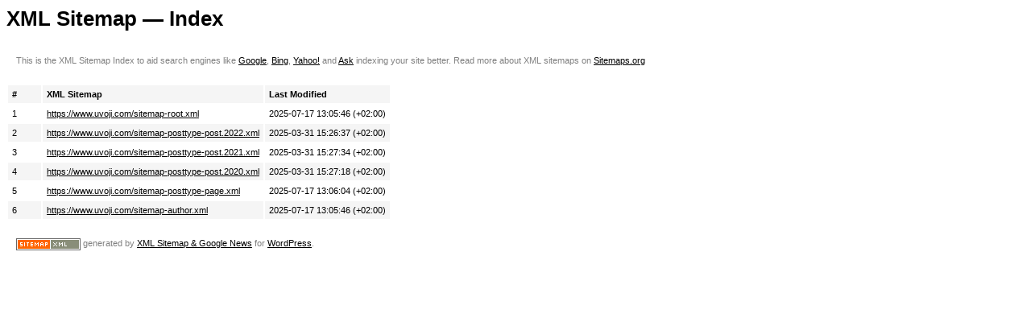

--- FILE ---
content_type: application/xml; charset=UTF-8
request_url: https://www.uvoji.com/sitemap.xml
body_size: 366
content:
<?xml version="1.0" encoding="UTF-8"?><?xml-stylesheet type="text/xsl" href="/wp-content/plugins/xml-sitemap-feed/assets/sitemap.xsl?ver=5.3.3"?>
<!-- generated-on="2026-01-19T09:54:27+00:00" -->
<!-- generator="XML Sitemap & Google News for WordPress" -->
<!-- generator-url="https://status301.net/wordpress-plugins/xml-sitemap-feed/" -->
<!-- generator-version="5.3.3" -->
<sitemapindex xmlns="http://www.sitemaps.org/schemas/sitemap/0.9"
	xmlns:xsi="http://www.w3.org/2001/XMLSchema-instance"
	xsi:schemaLocation="http://www.sitemaps.org/schemas/sitemap/0.9
		http://www.sitemaps.org/schemas/sitemap/0.9/siteindex.xsd">
	<sitemap>
		<loc>https://www.uvoji.com/sitemap-root.xml</loc>
		<lastmod>2025-07-17T13:05:46+02:00</lastmod>
	</sitemap>
	<sitemap>
		<loc>https://www.uvoji.com/sitemap-posttype-post.2022.xml</loc>
		<lastmod>2025-03-31T15:26:37+02:00</lastmod>
	</sitemap>
	<sitemap>
		<loc>https://www.uvoji.com/sitemap-posttype-post.2021.xml</loc>
		<lastmod>2025-03-31T15:27:34+02:00</lastmod>
	</sitemap>
	<sitemap>
		<loc>https://www.uvoji.com/sitemap-posttype-post.2020.xml</loc>
		<lastmod>2025-03-31T15:27:18+02:00</lastmod>
	</sitemap>
	<sitemap>
		<loc>https://www.uvoji.com/sitemap-posttype-page.xml</loc>
		<lastmod>2025-07-17T13:06:04+02:00</lastmod>
	</sitemap>
	<sitemap>
		<loc>https://www.uvoji.com/sitemap-author.xml</loc>
		<lastmod>2025-07-17T13:05:46+02:00</lastmod>
	</sitemap>
</sitemapindex>
